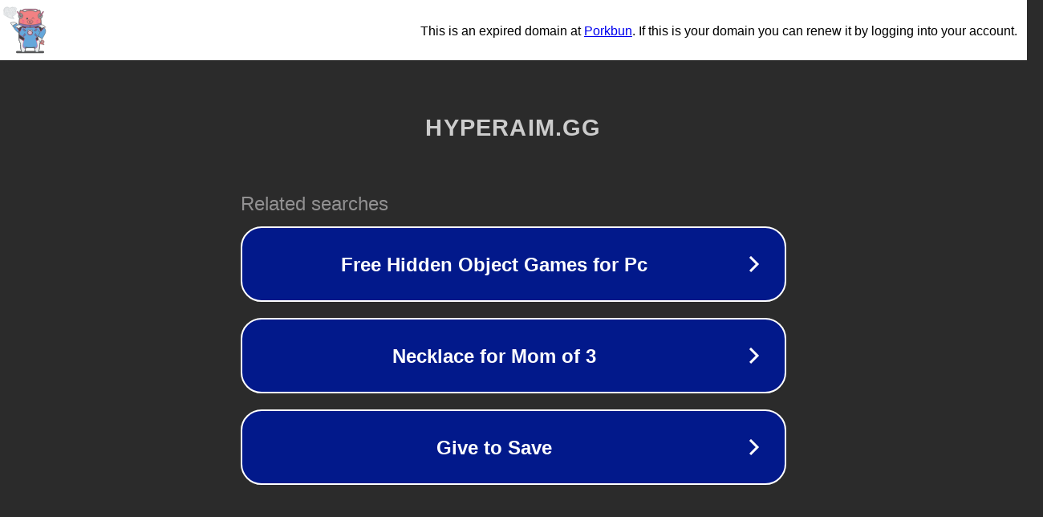

--- FILE ---
content_type: text/html; charset=utf-8
request_url: https://hyperaim.gg/forum/6-reviewstestimonials/
body_size: 1074
content:
<!doctype html>
<html data-adblockkey="MFwwDQYJKoZIhvcNAQEBBQADSwAwSAJBANDrp2lz7AOmADaN8tA50LsWcjLFyQFcb/P2Txc58oYOeILb3vBw7J6f4pamkAQVSQuqYsKx3YzdUHCvbVZvFUsCAwEAAQ==_BJNzsV486xMukBX612NLvBv5Tq4soXJ0DECNhfwAYXSCnVGiLZGUhqksjdo8MiQqZ/i1RhsEaS+KPSiSaeM7+w==" lang="en" style="background: #2B2B2B;">
<head>
    <meta charset="utf-8">
    <meta name="viewport" content="width=device-width, initial-scale=1">
    <link rel="icon" href="[data-uri]">
    <link rel="preconnect" href="https://www.google.com" crossorigin>
</head>
<body>
<div id="target" style="opacity: 0"></div>
<script>window.park = "[base64]";</script>
<script src="/bsFUEuopU.js"></script>
</body>
</html>


--- FILE ---
content_type: image/svg+xml
request_url: https://porkbun-media.s3-us-west-2.amazonaws.com/tld-buns/_gg.svg
body_size: 34675
content:
<?xml version="1.0" encoding="utf-8"?>
<!-- Generator: Adobe Illustrator 27.4.0, SVG Export Plug-In . SVG Version: 6.00 Build 0)  -->
<svg version="1.1" xmlns="http://www.w3.org/2000/svg" xmlns:xlink="http://www.w3.org/1999/xlink" x="0px" y="0px"
	 viewBox="0 0 576 576" style="enable-background:new 0 0 576 576;" xml:space="preserve">
<style type="text/css">
	.st0{fill:#EBEDEE;stroke:#D6D9DB;stroke-width:4;stroke-linecap:round;stroke-linejoin:round;stroke-miterlimit:10;}
	.st1{fill:#FCD09A;}
	.st2{fill:#D6D9DB;stroke:#D6D9DB;stroke-width:4;stroke-linecap:round;stroke-linejoin:round;stroke-miterlimit:10;}
	.st3{fill:none;}
	.st4{fill:none;stroke:#D6D9DB;stroke-width:4;stroke-linecap:round;stroke-linejoin:round;stroke-miterlimit:10;}
	.st5{fill:#D6D9DB;}
	.st6{fill:#EBEDEE;}
	.st7{opacity:0.89;}
	.st8{opacity:0.9;fill:#EBEDEE;stroke:#D6D9DB;stroke-width:4;stroke-linecap:round;stroke-linejoin:round;stroke-miterlimit:10;}
	.st9{fill:#FFFFFF;}
	.st10{opacity:0.4;fill:#D6D9DB;}
	.st11{fill:#EBEDEE;stroke:#D6D9DB;stroke-linecap:round;stroke-linejoin:round;stroke-miterlimit:10;}
	.st12{fill:#EBEDEE;stroke:#575859;stroke-width:4;stroke-linecap:round;stroke-linejoin:round;stroke-miterlimit:10;}
	.st13{fill:none;stroke:#D6D9DB;stroke-width:10;stroke-linecap:round;stroke-linejoin:round;stroke-miterlimit:10;}
	.st14{fill:#EBEDEE;stroke:#EBEDEE;stroke-width:4;stroke-linecap:round;stroke-linejoin:round;stroke-miterlimit:10;}
	.st15{opacity:0.3;fill:#EBEDEE;stroke:#D6D9DB;stroke-width:4;stroke-linecap:round;stroke-linejoin:round;stroke-miterlimit:10;}
	.st16{opacity:0.7;fill:#EBEDEE;stroke:#D6D9DB;stroke-width:4;stroke-linecap:round;stroke-linejoin:round;stroke-miterlimit:10;}
	.st17{filter:url(#Adobe_OpacityMaskFilter);}
	.st18{filter:url(#Adobe_OpacityMaskFilter_00000080203895961620000460000015133631650636431006_);}
	.st19{mask:url(#SVGID_1_);fill:url(#SVGID_00000154425487176732086220000006138998749386810291_);}
	.st20{opacity:0.5;fill:#EBEDEE;stroke:#D6D9DB;stroke-width:4;stroke-linecap:round;stroke-linejoin:round;stroke-miterlimit:10;}
	
		.st21{fill-rule:evenodd;clip-rule:evenodd;fill:#EBEDEE;stroke:#D6D9DB;stroke-width:4;stroke-linecap:round;stroke-linejoin:round;stroke-miterlimit:10;}
	
		.st22{fill-rule:evenodd;clip-rule:evenodd;fill:none;stroke:#D6D9DB;stroke-width:4;stroke-linecap:round;stroke-linejoin:round;stroke-miterlimit:10;}
	.st23{fill:#EBEDEE;stroke:#D6D9DB;stroke-width:3.9384;stroke-linecap:round;stroke-linejoin:round;stroke-miterlimit:10;}
	
		.st24{clip-path:url(#SVGID_00000171693281471718839130000014139488416991832759_);fill:#D6D9DB;stroke:#D6D9DB;stroke-width:2;stroke-linecap:round;stroke-linejoin:round;stroke-miterlimit:10;}
	.st25{fill:#D6D9DB;stroke:#D6D9DB;stroke-width:3.6473;stroke-linecap:round;stroke-linejoin:round;stroke-miterlimit:10;}
	.st26{fill:#EBEDEE;stroke:#D6D9DB;stroke-width:3.5658;stroke-linecap:round;stroke-linejoin:round;stroke-miterlimit:10;}
	.st27{fill:#EBEDEE;stroke:#D6D9DB;stroke-width:5.2688;stroke-linecap:round;stroke-linejoin:round;stroke-miterlimit:10;}
	.st28{fill:#EBEDEE;stroke:#D6D9DB;stroke-width:4.5897;stroke-linecap:round;stroke-linejoin:round;stroke-miterlimit:10;}
	.st29{fill:#D6D9DB;stroke:#D6D9DB;stroke-width:4.5897;stroke-linecap:round;stroke-linejoin:round;stroke-miterlimit:10;}
	.st30{fill:#575859;}
	.st31{fill:#65A7DB;stroke:#575859;stroke-width:4;stroke-linecap:round;stroke-linejoin:round;stroke-miterlimit:10;}
	.st32{fill:#E65B90;stroke:#575859;stroke-width:4;stroke-linecap:round;stroke-linejoin:round;stroke-miterlimit:10;}
	.st33{fill:#90674D;stroke:#575859;stroke-width:4;stroke-linecap:round;stroke-linejoin:round;stroke-miterlimit:10;}
	.st34{fill:#CD5242;stroke:#575859;stroke-width:4;stroke-linecap:round;stroke-linejoin:round;stroke-miterlimit:10;}
	.st35{fill:#F9A660;stroke:#575859;stroke-width:4;stroke-linecap:round;stroke-linejoin:round;stroke-miterlimit:10;}
	.st36{fill:#3C3E3F;stroke:#575859;stroke-width:4;stroke-linecap:round;stroke-linejoin:round;stroke-miterlimit:10;}
	.st37{fill:#F28183;stroke:#575859;stroke-width:4;stroke-linecap:round;stroke-linejoin:round;stroke-miterlimit:10;}
	.st38{fill:#3A3A3A;stroke:#4D4D4D;stroke-width:4;stroke-linecap:round;stroke-linejoin:round;stroke-miterlimit:10;}
	.st39{opacity:0.5;clip-path:url(#SVGID_00000109024535904237231180000007019625926642753162_);fill:#FBB03B;}
	.st40{opacity:0.5;clip-path:url(#SVGID_00000109024535904237231180000007019625926642753162_);fill:#86A685;}
	.st41{fill:none;stroke:#575859;stroke-width:4;stroke-linecap:round;stroke-linejoin:round;stroke-miterlimit:10;}
	.st42{fill:none;stroke:#CCCCCC;stroke-width:4;stroke-linecap:round;stroke-miterlimit:10;}
	
		.st43{clip-path:url(#SVGID_00000096018670111911041340000015846838937044174000_);fill:#F28183;stroke:#575859;stroke-width:2;stroke-linecap:round;stroke-linejoin:round;stroke-miterlimit:10;}
	.st44{clip-path:url(#SVGID_00000096018670111911041340000015846838937044174000_);}
	
		.st45{clip-path:url(#SVGID_00000096018670111911041340000015846838937044174000_);fill:#F28183;stroke:#575859;stroke-linecap:round;stroke-linejoin:round;stroke-miterlimit:10;}
	.st46{fill:none;stroke:#575859;stroke-width:3;stroke-linecap:round;stroke-linejoin:round;stroke-miterlimit:10;}
	.st47{fill:#F28183;stroke:#F28183;stroke-width:0.5;stroke-linecap:round;stroke-linejoin:round;stroke-miterlimit:10;}
	.st48{fill:#333333;stroke:#575859;stroke-width:4;stroke-linecap:round;stroke-linejoin:round;stroke-miterlimit:10;}
	.st49{fill:#D15D54;stroke:#575859;stroke-width:4;stroke-linecap:round;stroke-linejoin:round;stroke-miterlimit:10;}
	.st50{fill:#575859;stroke:#575859;stroke-width:4;stroke-linecap:round;stroke-linejoin:round;stroke-miterlimit:10;}
	.st51{fill:#F9A660;stroke:#575859;stroke-width:4;stroke-linecap:round;stroke-miterlimit:10;}
	.st52{fill:#4D4D4D;stroke:#575859;stroke-width:4;stroke-linecap:round;stroke-linejoin:round;stroke-miterlimit:10;}
	.st53{fill:#CC2728;stroke:#575859;stroke-width:4;stroke-miterlimit:10;}
	.st54{fill:#65A7DB;stroke:#575859;stroke-width:4;stroke-miterlimit:10;}
	.st55{fill:#27A8DF;stroke:#575859;stroke-width:4;stroke-linecap:round;stroke-linejoin:round;stroke-miterlimit:10;}
	.st56{fill:#69B1E1;stroke:#575859;stroke-width:4;stroke-linecap:round;stroke-linejoin:round;stroke-miterlimit:10;}
	.st57{fill:#666666;stroke:#575859;stroke-width:4;stroke-linecap:round;stroke-linejoin:round;stroke-miterlimit:10;}
	.st58{fill:#999999;stroke:#575859;stroke-width:4;stroke-linecap:round;stroke-linejoin:round;stroke-miterlimit:10;}
	.st59{fill:#FBB03B;stroke:#575859;stroke-width:4;stroke-miterlimit:10;}
	
		.st60{fill-rule:evenodd;clip-rule:evenodd;fill:#6B879C;stroke:#575859;stroke-width:4;stroke-linecap:round;stroke-linejoin:round;stroke-miterlimit:10;}
	
		.st61{fill-rule:evenodd;clip-rule:evenodd;fill:#575859;stroke:#575859;stroke-width:4;stroke-linecap:round;stroke-linejoin:round;stroke-miterlimit:10;}
	.st62{opacity:0.9;}
	.st63{opacity:0.5;fill:#EBEDEE;stroke:#575859;stroke-width:4;stroke-linecap:round;stroke-linejoin:round;stroke-miterlimit:10;}
	.st64{opacity:0.7;fill:none;stroke:#EBEDEE;stroke-width:9;stroke-linecap:round;stroke-linejoin:round;stroke-miterlimit:10;}
	.st65{fill:#564B43;stroke:#575859;stroke-width:4;stroke-linecap:round;stroke-linejoin:round;stroke-miterlimit:10;}
	.st66{opacity:0.3;fill:#564B43;stroke:#575859;stroke-width:4;stroke-linecap:round;stroke-linejoin:round;stroke-miterlimit:10;}
	.st67{opacity:0.5;fill:#90674D;stroke:#575859;stroke-width:4;stroke-linecap:round;stroke-linejoin:round;stroke-miterlimit:10;}
	
		.st68{clip-path:url(#SVGID_00000103969565966884476290000004546906074869182140_);fill:#EBEDEE;stroke:#575859;stroke-width:4;stroke-linecap:round;stroke-linejoin:round;stroke-miterlimit:10;}
	
		.st69{clip-path:url(#SVGID_00000103969565966884476290000004546906074869182140_);fill:#CD5242;stroke:#575859;stroke-width:4;stroke-linecap:round;stroke-linejoin:round;stroke-miterlimit:10;}
	.st70{clip-path:url(#SVGID_00000103969565966884476290000004546906074869182140_);}
	.st71{fill:#F28183;stroke:#575859;stroke-width:3;stroke-linecap:round;stroke-linejoin:round;stroke-miterlimit:10;}
	.st72{fill:#EBEDEE;stroke:#575859;stroke-width:3;stroke-linecap:round;stroke-linejoin:round;stroke-miterlimit:10;}
	.st73{fill:#808080;stroke:#575859;stroke-width:3;stroke-linecap:round;stroke-linejoin:round;stroke-miterlimit:10;}
	.st74{fill:#CCCAC2;stroke:#575859;stroke-width:3;stroke-linecap:round;stroke-linejoin:round;stroke-miterlimit:10;}
	.st75{fill:#B3B3B3;stroke:#575859;stroke-width:4;stroke-linecap:round;stroke-linejoin:round;stroke-miterlimit:10;}
	.st76{fill:#86A685;stroke:#575859;stroke-width:4;stroke-linecap:round;stroke-linejoin:round;stroke-miterlimit:10;}
	.st77{fill:#808080;stroke:#575859;stroke-width:4;stroke-linecap:round;stroke-linejoin:round;stroke-miterlimit:10;}
	.st78{fill:#FBB03B;stroke:#575859;stroke-width:4;stroke-linecap:round;stroke-linejoin:round;stroke-miterlimit:10;}
	.st79{fill:#333333;stroke:#575859;stroke-width:4;stroke-miterlimit:10;}
	.st80{fill:#CCCAC2;stroke:#575859;stroke-width:4;stroke-linecap:round;stroke-linejoin:round;stroke-miterlimit:10;}
	.st81{fill:#6B879C;stroke:#575859;stroke-width:4.7555;stroke-linecap:round;stroke-linejoin:round;stroke-miterlimit:10;}
	.st82{fill:#999999;}
	.st83{fill:#6B879C;stroke:#575859;stroke-width:4;stroke-miterlimit:10;}
	.st84{fill:#575859;stroke:#575859;stroke-width:0;stroke-miterlimit:10;}
	.st85{fill:#998675;stroke:#998675;stroke-width:4;stroke-linecap:round;stroke-linejoin:round;stroke-miterlimit:10;}
	.st86{fill:#C8E5F1;stroke:#575859;stroke-width:4;stroke-linecap:round;stroke-linejoin:round;stroke-miterlimit:10;}
	.st87{fill:#998675;stroke:#575859;stroke-width:4;stroke-linecap:round;stroke-linejoin:round;stroke-miterlimit:10;}
	
		.st88{clip-path:url(#SVGID_00000072280454860500759920000008578776530435869587_);fill:none;stroke:#575859;stroke-width:4;stroke-linecap:round;stroke-linejoin:round;stroke-miterlimit:10;}
	
		.st89{clip-path:url(#SVGID_00000170248436169751379600000001658952412490098822_);fill:none;stroke:#575859;stroke-width:4;stroke-linecap:round;stroke-linejoin:round;stroke-miterlimit:10;}
	.st90{opacity:0.2;fill:#65A7DB;stroke:#575859;stroke-width:4;stroke-linecap:round;stroke-linejoin:round;stroke-miterlimit:10;}
	.st91{fill:#EA7778;}
	.st92{fill:#575859;stroke:#575859;stroke-width:2;stroke-miterlimit:10;}
	.st93{fill:#575859;stroke:#575859;stroke-miterlimit:10;}
	.st94{fill:none;stroke:#FAF8F3;stroke-width:0;stroke-linecap:round;stroke-linejoin:round;}
	.st95{fill:#121936;}
	.st96{fill:none;stroke:#121936;stroke-width:0;stroke-linecap:round;stroke-linejoin:round;}
	.st97{fill:#F4F1EF;}
	.st98{fill:#677F66;stroke:#575859;stroke-width:4;stroke-linecap:round;stroke-linejoin:round;stroke-miterlimit:10;}
	.st99{fill:none;stroke:#A33F38;stroke-width:5;stroke-linecap:round;stroke-linejoin:round;stroke-miterlimit:10;}
	.st100{fill:#6B879C;stroke:#575859;stroke-width:4;stroke-linecap:round;stroke-linejoin:round;stroke-miterlimit:10;}
	.st101{fill:#FBB03B;stroke:#FBB03B;stroke-linecap:round;stroke-linejoin:round;stroke-miterlimit:10;}
	
		.st102{clip-path:url(#SVGID_00000152259142339660450490000009729095733340833187_);fill:none;stroke:#575859;stroke-width:4;stroke-linecap:round;stroke-linejoin:round;stroke-miterlimit:10;}
	.st103{fill:#C69C6D;stroke:#575859;stroke-width:4;stroke-linecap:round;stroke-linejoin:round;stroke-miterlimit:10;}
	.st104{clip-path:url(#SVGID_00000068672241337677843500000000399647700895758743_);}
	.st105{fill:none;stroke:#575859;stroke-width:4;stroke-miterlimit:10;}
	.st106{fill:#ED9196;stroke:#575859;stroke-width:4;stroke-linecap:round;stroke-linejoin:round;stroke-miterlimit:10;}
	.st107{fill:none;stroke:#575859;stroke-width:2;stroke-miterlimit:10;}
	.st108{fill:#575859;stroke:#575859;stroke-width:2;stroke-linecap:round;stroke-linejoin:round;stroke-miterlimit:10;}
	.st109{fill:#CD5242;}
	.st110{fill:#7E7F7B;}
	.st111{fill:#0D0D0B;}
	.st112{fill:#7F807C;}
	.st113{fill:#559C46;}
	.st114{fill:#C1272D;stroke:#575859;stroke-width:4;stroke-linecap:round;stroke-linejoin:round;stroke-miterlimit:10;}
	.st115{fill:#C7B299;stroke:#575859;stroke-width:4;stroke-linecap:round;stroke-linejoin:round;stroke-miterlimit:10;}
	.st116{fill:#A06D6B;stroke:#575859;stroke-width:4;stroke-linecap:round;stroke-linejoin:round;stroke-miterlimit:10;}
	.st117{fill:#CCCCCC;stroke:#575859;stroke-width:4;stroke-linecap:round;stroke-linejoin:round;stroke-miterlimit:10;}
	.st118{fill:#F9D53D;stroke:#575859;stroke-width:4;stroke-linecap:round;stroke-linejoin:round;stroke-miterlimit:10;}
	.st119{fill:#64A7DB;stroke:#575859;stroke-width:4;stroke-linecap:round;stroke-linejoin:round;stroke-miterlimit:10;}
	
		.st120{clip-path:url(#SVGID_00000176045189353722941660000006777229092962784644_);fill:none;stroke:#E9EBEC;stroke-width:4;stroke-linecap:round;stroke-linejoin:round;stroke-miterlimit:10;}
	.st121{fill:#047F26;}
	.st122{fill:#DDAE0B;}
	.st123{fill:#C1272D;stroke:#C1272D;stroke-miterlimit:10;}
	.st124{fill:#FBB03B;}
	.st125{fill:#CD5242;stroke:#575859;stroke-width:3;stroke-linecap:round;stroke-linejoin:round;stroke-miterlimit:10;}
	.st126{fill:#FFFFFF;stroke:#575859;stroke-width:4;stroke-linecap:round;stroke-linejoin:round;stroke-miterlimit:10;}
	
		.st127{clip-path:url(#SVGID_00000118383805572251947750000012882705692627597712_);fill:#EBEDEE;stroke:#575859;stroke-width:4;stroke-linecap:round;stroke-linejoin:round;stroke-miterlimit:10;}
	
		.st128{clip-path:url(#SVGID_00000118383805572251947750000012882705692627597712_);fill:#575859;stroke:#575859;stroke-width:4;stroke-linecap:round;stroke-linejoin:round;stroke-miterlimit:10;}
	.st129{fill:#EBEDEE;stroke:#575859;stroke-width:4.7555;stroke-linecap:round;stroke-linejoin:round;stroke-miterlimit:10;}
	.st130{fill:#F8C008;}
	.st131{fill:#E39315;}
	.st132{fill:#6B879C;stroke:#6B879C;stroke-linecap:round;stroke-linejoin:round;stroke-miterlimit:10;}
	.st133{fill:#128DF1;}
	.st134{fill:#575859;stroke:#575859;stroke-width:4.7555;stroke-linecap:round;stroke-linejoin:round;stroke-miterlimit:10;}
	.st135{fill:#4B5DA6;}
	.st136{fill:#485AA2;}
	.st137{fill:#FF7000;stroke:#575859;stroke-width:4;stroke-miterlimit:10;}
	.st138{fill:#6B879C;}
	.st139{fill:#3FA9F5;}
	.st140{fill:#3FA9F5;stroke:#575859;stroke-width:4;stroke-linecap:round;stroke-linejoin:round;stroke-miterlimit:10;}
	.st141{fill:#3FA9F5;stroke:#575859;stroke-width:4;stroke-miterlimit:10;}
	.st142{fill:#575859;stroke:#575859;stroke-width:4;stroke-miterlimit:10;}
	.st143{fill:#EBC16F;}
	.st144{fill:#EAECEC;}
	.st145{fill:#A06D6B;}
	
		.st146{clip-path:url(#SVGID_00000058550938996153305610000005409710852175464079_);fill:#EBEDEE;stroke:#575859;stroke-width:4;stroke-linecap:round;stroke-linejoin:round;stroke-miterlimit:10;}
	
		.st147{clip-path:url(#SVGID_00000000217076230387339380000001301679682668561058_);fill:#EBEDEE;stroke:#575859;stroke-width:4;stroke-linecap:round;stroke-linejoin:round;stroke-miterlimit:10;}
	.st148{fill:#F28183;}
	.st149{fill:#F9B233;}
	.st150{fill:#575859;stroke:#808080;stroke-width:4;stroke-linecap:round;stroke-linejoin:round;stroke-miterlimit:10;}
	.st151{fill:#CC8352;stroke:#575859;stroke-width:4;stroke-linecap:round;stroke-linejoin:round;stroke-miterlimit:10;}
	.st152{fill:url(#);stroke:#575859;stroke-width:4;stroke-linecap:round;stroke-linejoin:round;stroke-miterlimit:10;}
	.st153{fill:#F8ECD1;stroke:#595A5B;stroke-width:4;stroke-linecap:round;stroke-miterlimit:10;}
	.st154{fill:#F8ECD1;stroke:#595A5B;stroke-width:4;stroke-linecap:round;stroke-linejoin:round;stroke-miterlimit:10;}
	.st155{fill:none;stroke:#27A8DF;stroke-width:4;stroke-linecap:round;stroke-linejoin:round;stroke-miterlimit:10;}
	.st156{fill:#D6D9DB;stroke:#575859;stroke-width:4;stroke-miterlimit:10;}
	.st157{fill:none;stroke:#EBEDEE;stroke-width:5;stroke-linecap:round;stroke-linejoin:round;stroke-miterlimit:10;}
	.st158{fill:#8973B4;stroke:#575859;stroke-width:4;stroke-linecap:round;stroke-linejoin:round;stroke-miterlimit:10;}
	
		.st159{clip-path:url(#SVGID_00000018958700766303384090000015801969632771035275_);fill:none;stroke:#FBB03B;stroke-width:4;stroke-miterlimit:10;}
	.st160{fill:#333333;}
	
		.st161{clip-path:url(#SVGID_00000062156500239717962980000010017453551651321516_);fill:none;stroke:#FBB03B;stroke-width:4;stroke-miterlimit:10;}
	.st162{fill:#87654B;stroke:#575859;stroke-width:4;stroke-linecap:round;stroke-linejoin:round;stroke-miterlimit:10;}
	.st163{fill:none;stroke:#575859;stroke-width:4.7555;stroke-linecap:round;stroke-linejoin:round;stroke-miterlimit:10;}
	.st164{fill:#243F9C;stroke:#575859;stroke-width:4.7555;stroke-linecap:round;stroke-linejoin:round;stroke-miterlimit:10;}
	.st165{fill:#FCEC00;}
	.st166{fill:#043768;}
	.st167{fill:#053869;}
	.st168{fill:#D19E28;}
	.st169{fill:#DC1B36;}
	.st170{fill:#F9A660;stroke:#F9A660;stroke-width:5;stroke-linecap:round;stroke-linejoin:round;stroke-miterlimit:10;}
	.st171{fill:#EBEDEE;stroke:#575859;stroke-width:4;stroke-miterlimit:10;}
	.st172{fill:#013139;}
	.st173{fill:#FE6435;}
	.st174{fill:#01BEDE;}
	.st175{fill:#01BEDE;stroke:#575859;stroke-width:4;stroke-linecap:round;stroke-linejoin:round;stroke-miterlimit:10;}
	.st176{fill:none;stroke:#EBEDEE;stroke-width:4.7555;stroke-linecap:round;stroke-linejoin:round;stroke-miterlimit:10;}
	.st177{fill:#F9B2CF;stroke:#575859;stroke-width:4;stroke-linecap:round;stroke-linejoin:round;stroke-miterlimit:10;}
	.st178{fill:#EE524E;}
	.st179{fill:#754D29;}
	.st180{fill:#FFFFBC;}
	.st181{fill:#F8ECD1;}
	.st182{opacity:0.75;fill:#CD5242;}
	.st183{clip-path:url(#SVGID_00000047755223006149325650000008177809039007869592_);}
	.st184{fill:#69B1E1;stroke:#69B1E1;stroke-width:4;stroke-linecap:round;stroke-linejoin:round;stroke-miterlimit:10;}
	
		.st185{fill-rule:evenodd;clip-rule:evenodd;fill:#EBEDEE;stroke:#575859;stroke-width:4;stroke-linecap:round;stroke-linejoin:round;stroke-miterlimit:10;}
	
		.st186{fill-rule:evenodd;clip-rule:evenodd;fill:none;stroke:#575859;stroke-width:4;stroke-linecap:round;stroke-linejoin:round;stroke-miterlimit:10;}
	
		.st187{fill-rule:evenodd;clip-rule:evenodd;fill:#65A7DB;stroke:#575859;stroke-width:4;stroke-linecap:round;stroke-linejoin:round;stroke-miterlimit:10;}
	
		.st188{fill-rule:evenodd;clip-rule:evenodd;fill:#9ECAE8;stroke:#575859;stroke-width:4;stroke-linecap:round;stroke-linejoin:round;stroke-miterlimit:10;}
	.st189{fill:#CC6633;stroke:#575859;stroke-width:4;stroke-linecap:round;stroke-linejoin:round;stroke-miterlimit:10;}
	.st190{fill:#E1B19A;}
	
		.st191{clip-path:url(#SVGID_00000098902094837843925150000018234055080077059986_);fill:#CD5242;stroke:#575859;stroke-width:4;stroke-linecap:round;stroke-linejoin:round;stroke-miterlimit:10;}
	
		.st192{clip-path:url(#SVGID_00000016761207393005653970000005133550867445727634_);fill:#CD5242;stroke:#575859;stroke-width:4;stroke-linecap:round;stroke-linejoin:round;stroke-miterlimit:10;}
	.st193{clip-path:url(#SVGID_00000148650227788354303050000009767835410182973066_);fill:url(#);}
	.st194{fill:none;stroke:#4D4D4D;stroke-width:4;stroke-linecap:round;stroke-linejoin:round;stroke-miterlimit:10;}
	.st195{clip-path:url(#SVGID_00000173849535809809754680000013983248993100469145_);fill:url(#);}
	
		.st196{clip-path:url(#SVGID_00000047739699202047761190000002647995152162442637_);fill:none;stroke:#4D4D4D;stroke-width:4;stroke-linecap:round;stroke-linejoin:round;stroke-miterlimit:10;}
	.st197{clip-path:url(#SVGID_00000067212736154507310440000011006065064335833019_);fill:url(#);}
	
		.st198{clip-path:url(#SVGID_00000067212736154507310440000011006065064335833019_);fill:none;stroke:#4D4D4D;stroke-width:4;stroke-linecap:round;stroke-linejoin:round;stroke-miterlimit:10;}
	
		.st199{clip-path:url(#SVGID_00000010295224708652142620000005321376143750797480_);fill:none;stroke:#4D4D4D;stroke-width:4;stroke-linecap:round;stroke-linejoin:round;stroke-miterlimit:10;}
	.st200{fill:#3A3A3A;}
	.st201{fill:#F9A660;}
	.st202{fill:#90674D;stroke:#575859;stroke-width:4.3077;stroke-linecap:round;stroke-linejoin:round;stroke-miterlimit:10;}
	.st203{fill:none;stroke:#575859;stroke-width:4;stroke-linecap:round;stroke-miterlimit:10;}
	.st204{fill:#E65B90;}
	.st205{fill:none;stroke:#E65B90;stroke-width:4;stroke-linejoin:round;stroke-miterlimit:10;}
	.st206{fill:none;stroke:#E65B90;stroke-width:4;stroke-linecap:round;stroke-linejoin:round;stroke-miterlimit:10;}
	.st207{fill:#3C3E3F;stroke:#E65B90;stroke-width:4;stroke-linecap:round;stroke-linejoin:round;stroke-miterlimit:10;}
	.st208{fill:none;stroke:#E65B90;stroke-width:2;stroke-linecap:round;stroke-linejoin:round;stroke-miterlimit:10;}
	.st209{fill:#E65B90;stroke:#E65B90;stroke-width:2;stroke-linecap:round;stroke-linejoin:round;stroke-miterlimit:10;}
	.st210{clip-path:url(#SVGID_00000169541061322889584110000004260019618957353912_);}
	.st211{fill:#CD5242;stroke:#575859;stroke-width:3.6;stroke-linecap:round;stroke-linejoin:round;stroke-miterlimit:10;}
	.st212{fill:#243F9C;}
	.st213{fill-rule:evenodd;clip-rule:evenodd;fill:#CD5242;}
	.st214{fill-rule:evenodd;clip-rule:evenodd;fill:#D6D9DB;}
	.st215{fill-rule:evenodd;clip-rule:evenodd;fill:#F9A660;}
	.st216{fill-rule:evenodd;clip-rule:evenodd;fill:#EBEDEE;}
	.st217{fill-rule:evenodd;clip-rule:evenodd;fill:#90674D;}
	.st218{fill:#90674D;}
	.st219{fill:none;stroke:#575859;stroke-width:4.6427;stroke-linecap:round;stroke-linejoin:round;stroke-miterlimit:10;}
	.st220{fill:#F9A660;stroke:#575859;stroke-width:3.4077;stroke-linecap:round;stroke-linejoin:round;stroke-miterlimit:10;}
	.st221{display:none;}
	.st222{display:inline;}
	.st223{font-family:'Mother'sTouches';}
	.st224{font-size:20.3155px;}
</style>
<g id="BGs">
	<g>
		<path class="st25" d="M118.7,160.7L118.7,160.7l-6.9-9.3c5.7-4.6,15.7-13.7,23.1-25.5c0.6-0.9,1.2-1.9,1.8-2.9
			c11.2-19.3,11-38-0.4-53.9c-7.9-11-19-15.4-32.1-12.8c-9.9,2-18.8,7.6-24.2,11.6c-5.6-7.7-16.3-15.9-31.4-12.9
			c-4.3,0.9-8.8,2.6-13.4,5.2c-6.3,3.6-10.8,10-13,18.3c-0.3,1.1-0.5,2.2-0.7,3.4c-2.8,16,2.7,35.1,14.6,51c0.6,0.8,1.3,1.7,1.9,2.5
			c12.3,15.2,35.9,34.1,78.8,38l12.2,1.1L118.7,160.7z"/>
		<path class="st26" d="M41.5,129.4c0.6,0.8,1.2,1.5,1.8,2.3c13.9,17.3,37.7,31.9,73.4,35.1l-3.7-4.9c0,0,0,0,0,0l-1.2-1.6l-8-10.7
			c0,0,15.4-10.8,25.5-26.7c0.6-0.9,1.1-1.8,1.6-2.7c7.7-13.4,11.8-30.3-0.1-47C111.7,46.6,78.8,77,78.8,77S66.9,50.3,39,66.2
			c-5,2.9-8.5,8-10.2,14.6c-0.2,0.9-0.5,1.9-0.6,2.9C25.9,96.7,29.9,113.9,41.5,129.4z"/>
		<path class="st27" d="M76.6,95.7c-2.7,0.2-12-4.8-12.1-6.5c-0.1-1,5.2-10.1,6.2-12.4c1-2,1.8-3.5,1.7-4.3c0-0.6-0.5-0.7-1-0.6
			c-3.8,0.2-15.5,9.5-24.6,26.9c-6.2,11.9-8.6,21.2-8.2,26.8c0.4,7,6.2,8,9.9,7.8c6.8-0.4,13.5-6.4,17.5-13.3
			c-3.2,0.4-6,0.8-8.1,0.9c-6.1,0.4-5.8,0.3-7.4-1.1c-0.7-0.6-2-3.5-2.2-6c-0.1-0.9,0-1.7,0.3-2.4c2.1-3.9,1.9-3.2,15.5-4.1
			c6.8-0.4,14.6-0.5,15.8,0.9c0.3,0.4,0.5,1.5,0.6,2.8c0.1,1.1,0,2.3-0.1,3.3c0.9,1.1,1.9,2.7,2,4.5c0.3,4.8-13.8,25.9-29.1,26.9
			c-10.9,0.7-26.5-6.5-29.4-13.6c-0.4-1-0.7-2.5-0.8-4.2c-0.4-7.1,1.5-19.9,8.4-32.9c13-24.3,28.6-32.6,37-33.1
			c7.4-0.5,16.4,5.7,17.3,10.9C86.2,77.6,80,95.5,76.6,95.7z"/>
		<path class="st27" d="M142.2,91.7c-2.7,0.2-12-4.8-12.1-6.5c-0.1-1,5.2-10.1,6.2-12.4c1-2,1.8-3.5,1.7-4.3c0-0.6-0.5-0.7-1-0.6
			c-3.8,0.2-15.5,9.5-24.6,26.9c-6.2,11.9-8.6,21.2-8.2,26.8c0.4,7,6.2,8,9.9,7.8c6.8-0.4,13.5-6.4,17.5-13.3
			c-3.2,0.4-6,0.8-8.1,0.9c-6.1,0.4-5.8,0.3-7.4-1.1c-0.7-0.6-2-3.5-2.2-6c-0.1-0.9,0-1.7,0.3-2.4c2.1-3.9,1.9-3.2,15.5-4.1
			c6.8-0.4,14.6-0.5,15.8,0.9c0.3,0.4,0.5,1.5,0.6,2.8c0.1,1.1,0,2.3-0.1,3.3c0.9,1.1,1.9,2.7,2,4.5c0.3,4.8-13.8,25.9-29.1,26.9
			c-10.9,0.7-26.5-6.5-29.4-13.6c-0.4-1-0.7-2.5-0.8-4.2c-0.4-7.1,1.5-19.9,8.4-32.9c13-24.3,28.6-32.6,37-33.1
			c7.4-0.5,16.4,5.7,17.3,10.9C151.9,73.5,145.6,91.5,142.2,91.7z"/>
	</g>
</g>
<g id="Shadow">
	<path class="st30" d="M418.7,521.4H157.3c-6.2,0-11.2-5-11.2-11.2v0c0-6.2,5-11.2,11.2-11.2h261.4c6.2,0,11.2,5,11.2,11.2v0
		C429.9,516.4,424.9,521.4,418.7,521.4z"/>
</g>
<g id="Layer_1">
	<g>
		<path class="st12" d="M93.4,214.8c-2.3,1.4-2.5,4.7-0.5,6.4l1.2,1c1.7,1.4,3.2,3,4.4,4.8l12.8,18.8l42.5-25
			C137.5,205.9,113,202.9,93.4,214.8z"/>
		<path class="st31" d="M199.6,244.7l-10.2,6.9c-4.9,3.3-11.6,2.1-14.9-2.8l-12.6-18.6c-2.4-3.5-5.1-6.7-8.1-9.5l-42.5,25l21.4,31.5
			l6,8.9l5.7,6.5c16,23.5,48,29.6,71.5,13.6l25.8-17.5L199.6,244.7z"/>
	</g>
	<g>
		<path class="st32" d="M204.3,108.2c4-14.2,17.1-24.6,32.5-24.6h105.8c15.5,0,28.5,10.4,32.5,24.6h8.5c-4.2-18.8-21-32.8-41-32.8
			H236.9c-20,0-36.8,14.1-41,32.8H204.3z"/>
		<path class="st32" d="M196.8,107.3h7.9c1.6,0,2.8,1.3,2.8,2.8v4.5c0,1.6-1.3,2.8-2.8,2.8h-7.9c-1.6,0-2.8-1.3-2.8-2.8v-4.5
			C193.9,108.6,195.2,107.3,196.8,107.3z"/>
		<path class="st32" d="M374.9,107.3h7.9c1.6,0,2.8,1.3,2.8,2.8v4.5c0,1.6-1.3,2.8-2.8,2.8h-7.9c-1.6,0-2.8-1.3-2.8-2.8v-4.5
			C372,108.6,373.3,107.3,374.9,107.3z"/>
	</g>
	<path class="st37" d="M380.6,415.9c0.4,0.7,1,1.9,1.7,2.8c5.9,8.3,15.7,12.2,25.1,10.9c5.4,4.5,12.4,6.5,19.3,5.8
		c1.9-0.2,3.4-1.9,3.2-3.8c-0.2-1.8-1.7-3.2-3.6-3.2c-3.2,0-6.3-0.7-9.2-2.2c0.6-0.4,1.2-0.7,1.8-1.1c5.2-3.7,8.6-8.9,10.2-14.6
		c1.5-4.6,0.9-9.8-2-14c-5-7.1-14.8-8.8-21.9-3.8c-3.1,2.2-5.2,5.3-6.1,8.8c-1.3,4-1.6,8.4-0.8,12.6c-2.6-1.2-5-3.1-6.9-5.6l0,0
		 M408,415.6c-1.4-4-1.3-8.3,0.1-12.3l0,0c0.4-1.2,1.2-2.3,2.4-3.1c2.9-2.1,7-1.4,9.1,1.6c1.9,2.8,1.4,6.5-1.1,8.7
		c-0.7,0.7-1.5,1.4-2.3,2C413.6,414.2,410.9,415.2,408,415.6z"/>
	<path class="st37" d="M398.6,381.9c-1.6,14.5-6.5,28-14,39.8c-0.7,27.2-4.1,76.3-15.4,87.6c-7.6,1.4-15.5,1.4-23.1,0
		c-6.7-6.7-10.6-27-12.8-48c-9,2.8-18.6,4.4-28.5,4.4h-33.5c-9.9,0-19.5-1.5-28.5-4.4c-2.2,21-6.1,41.2-12.8,48
		c-7.6,1.4-15.5,1.4-23.1,0c-11.3-11.3-14.6-60.4-15.4-87.6c-7.4-11.8-12.4-25.3-14-39.8c-0.5-0.5-0.6-179-0.6-179
		c0-21.4,5.9-41.6,16.2-58.9c-10.6-16.1-12.3-39.7-3.8-57.2c16.1,3.4,31.4,8.9,45.7,16.1c31.2-18.5,75.6-18.1,106.6-0.2
		c14.2-7.2,29.4-12.6,45.3-16c8.3,17.3,6.9,40.5-3.3,56.5c10,16.7,15.7,36.2,15.7,57C399.2,200.3,399.1,382.4,398.6,381.9z"/>
	<g>
		<g>
			<path class="st30" d="M258.6,162.6c-5.6,0-10.2,4.6-10.2,10.2c0,0.9,0.7,1.7,1.7,1.7c0.7,4.1,4.3,7.1,8.5,7.1
				c4.3,0,7.8-3.1,8.5-7.1c0.9,0,1.7-0.8,1.7-1.7C268.8,167.2,264.3,162.6,258.6,162.6z"/>
			<path class="st203" d="M327.5,172.8c0-5.6-4.6-10.2-10.2-10.2c-5.6,0-10.2,4.6-10.2,10.2"/>
		</g>
	</g>
	<path class="st37" d="M298.6,221.4h-21.2c-9.5,0-17.2-7.7-17.2-17.2v0c0-9.5,7.7-17.2,17.2-17.2h21.2c9.5,0,17.2,7.7,17.2,17.2v0
		C315.8,213.7,308.1,221.4,298.6,221.4z"/>
	<g>
		<path class="st30" d="M278.9,214L278.9,214c-2.1,0-3.9-1.7-3.9-3.9v-11.2c0-2.1,1.7-3.9,3.9-3.9h0c2.1,0,3.9,1.7,3.9,3.9v11.2
			C282.7,212.2,281,214,278.9,214z"/>
		<path class="st30" d="M297.1,214L297.1,214c-2.1,0-3.9-1.7-3.9-3.9v-11.2c0-2.1,1.7-3.9,3.9-3.9l0,0c2.1,0,3.9,1.7,3.9,3.9v11.2
			C301,212.2,299.3,214,297.1,214z"/>
	</g>
	<path class="st37" d="M177,335.2c0-1.6,0-3.2,0-4.8C177,332,177,333.6,177,335.2z"/>
	<path class="st37" d="M177,338.1c0-0.7,0-1.4,0-2.1C177,336.6,177,337.3,177,338.1z"/>
	<path class="st12" d="M177,335.9c0-0.2,0-0.5,0-0.7C177,335.4,177,335.7,177,335.9z"/>
	<path class="st31" d="M399.1,239.7c-34.6,12.9-72,19.9-111.1,19.9c-39.1,0-76.5-7.1-111.1-19.9c0,0,0,0,0,0
		c0.1,42.6,0,94.6,0.5,139.1c0,1,0,2,0.1,3c0,0,0,0.1,0,0.1c0.3,2.5,0.7,5,1.1,7.4c0,0,0,0,0,0c2.3,11.7,6.7,22.6,12.8,32.4
		c0.7,27.2,4.1,76.3,15.4,87.6c7.6,1.4,15.5,1.4,23.1,0c6.7-6.7,10.6-27,12.8-48c9,2.8,18.6,4.4,28.5,4.4h33.5
		c9.9,0,19.5-1.5,28.5-4.4c2.2,21,6.1,41.2,12.8,48c7.6,1.4,15.5,1.4,23.1,0c11.3-11.3,14.6-60.4,15.4-87.6
		c6.2-9.7,10.6-20.7,12.8-32.4c0,0,0,0,0,0c0.5-2.5,0.9-4.9,1.1-7.4c0.1-0.9,0.1-1.9,0.1-2.9c0,0,0,0,0,0c0.1-4,0.1-7.1,0.1-11.6
		C399,339.5,399.1,279.1,399.1,239.7C399.1,239.6,399.1,239.7,399.1,239.7z"/>
	<path class="st31" d="M399.1,239.7c-34.6,12.9-72,19.9-111.1,19.9c-39.1,0-76.5-7.1-111.1-19.9c0,0,0,0,0,0
		c0.1,42.6,0,94.6,0.5,139.1c0,1,0,2,0.1,3c0,0,0,0.1,0,0.1c0.3,2.5,0.7,5,1.1,7.4c0,0,0,0,0,0c2.3,11.7,6.7,22.6,12.8,32.4
		c0.7,27.2,4.1,76.3,15.4,87.6c7.6,1.4,15.5,1.4,23.1,0c6.7-6.7,10.6-27,12.8-48c9,2.8,18.6,4.4,28.5,4.4h33.5
		c9.9,0,19.5-1.5,28.5-4.4c2.2,21,6.1,41.2,12.8,48c7.6,1.4,15.5,1.4,23.1,0c11.3-11.3,14.6-60.4,15.4-87.6
		c6.2-9.7,10.6-20.7,12.8-32.4c0,0,0,0,0,0c0.5-2.5,0.9-4.9,1.1-7.4c0.1-0.9,0.1-1.9,0.1-2.9c0,0,0,0,0,0c0.1-4,0.1-7.1,0.1-11.6
		C399,339.5,399.1,279.1,399.1,239.7C399.1,239.6,399.1,239.7,399.1,239.7z"/>
	<polygon class="st204" points="208,179.4 214,196.4 234,198.9 	"/>
	<polygon class="st204" points="202.8,202.7 214.4,216.4 234,211.8 	"/>
	<polygon class="st204" points="371.4,179.4 365.4,196.4 345.5,198.9 	"/>
	<polygon class="st204" points="376.6,202.7 365,216.4 345.5,211.8 	"/>
	<g>
		<circle class="st32" cx="288" cy="314" r="25.6"/>
		<path class="st12" d="M301.1,301.8c1.8-1.8,3.7-4.4,5.3-7.5c3.2-6.4,3.8-12.2,1.2-13.1s-7.2,3.5-10.5,9.9
			c-1.4,2.7-2.3,5.4-2.6,7.6c-2-0.6-4.2-0.9-6.5-0.9c-2.3,0-4.5,0.3-6.5,0.9c-0.4-2.2-1.3-4.9-2.6-7.6c-3.2-6.4-7.9-10.8-10.5-9.9
			s-2,6.8,1.2,13.1c1.6,3.1,3.5,5.7,5.3,7.5c-4.2,3.1-6.9,7.6-6.9,12.6c0,9.2,9,16.7,20,16.7c11,0,20-7.5,20-16.7
			C308,309.3,305.3,304.8,301.1,301.8z"/>
	</g>
	<path class="st158" d="M243.4,291.4l-9.6,9.6l-14.4-14.4c-2.7-2.7-2.7-7,0-9.6h0c2.7-2.7,7-2.7,9.6,0L243.4,291.4z"/>
	<path class="st158" d="M233.8,325.4l9.6,9.6L229,349.5c-2.7,2.7-7,2.7-9.6,0l0,0c-2.7-2.7-2.7-7,0-9.6L233.8,325.4z"/>
	<path class="st158" d="M332.6,291.4l9.6,9.6l14.4-14.4c2.7-2.7,2.7-7,0-9.6l0,0c-2.7-2.7-7-2.7-9.6,0L332.6,291.4z"/>
	<path class="st158" d="M342.2,325.4l-9.6,9.6l14.4,14.4c2.7,2.7,7,2.7,9.6,0v0c2.7-2.7,2.7-7,0-9.6L342.2,325.4z"/>
	<path class="st41" d="M288,259.6c-39.1,0-76.5-7.1-111.1-20c0.1,42.6,0,94.6,0.5,139.1c0,1,0,2,0.1,3c0,0,0,0.1,0,0.1
		c0.3,2.5,0.7,5,1.1,7.4c0,0,0,0,0,0c2.3,11.7,6.7,22.6,12.8,32.4c0.7,27.2,4.1,76.3,15.4,87.6c7.6,1.4,15.5,1.4,23.1,0
		c6.7-6.7,10.6-27,12.8-48c9,2.8,18.6,4.4,28.5,4.4h33.5c9.9,0,19.5-1.5,28.5-4.4c2.2,21,6.1,41.2,12.8,48c7.6,1.4,15.5,1.4,23.1,0
		c11.3-11.3,14.6-60.4,15.4-87.6c6.2-9.7,10.6-20.7,12.8-32.4c0,0,0,0,0,0c0.5-2.5,0.9-4.9,1.1-7.4c0.1-0.9,0.1-1.9,0.1-2.9
		c0,0,0,0,0,0c0.1-4,0.1-7.1,0.1-11.6c0.2-27.8,0.3-88.3,0.3-127.7C364.5,252.5,327.1,259.6,288,259.6z"/>
	<g>
		<g>
			<path class="st6" d="M241.6,477.4c0,0-27-9-27.3-27s9-54,9-54l-46.4-30.9c0,3.8,0.1,7.6,0.1,11.4c0,0.6,0,1.2,0,1.8
				c0,1,0,2,0.1,3c0,0,0,0.1,0,0.1c0.3,2.5,0.7,5,1.1,7.4c0,0,0,0,0,0c2.3,11.7,6.7,22.6,12.8,32.4c0.7,27.2,4.1,76.3,15.4,87.6
				c7.6,1.4,15.5,1.4,23.1,0"/>
			<path class="st36" d="M178.6,369.4v-36l45,30c5.3,3.5,7.5,10.1,5.4,16.1l-5.8,16.8L178.6,369.4z"/>
			<path class="st205" d="M241.6,477.4c0,0-27-9-27.3-27c-0.2-12.7,9-54,9-54l-44.7-27"/>
			<path class="st206" d="M178.6,333.4l45.6,30.4c5,3.3,7,9.5,5.1,15.2l-6,17.5"/>
		</g>
		<line class="st205" x1="214.6" y1="441.4" x2="241.6" y2="468.4"/>
	</g>
	<g>
		<g>
			<path class="st6" d="M346.4,509.2c7.6,1.4,15.5,1.4,23.1,0c11.3-11.3,14.6-60.4,15.4-87.6c6.2-9.7,10.6-20.7,12.8-32.4
				c0,0,0,0,0,0c0.5-2.5,0.9-4.9,1.1-7.4c0,0,0-0.1,0-0.1c0.1-1,0.1-2,0.1-3c0-0.6,0-1.2,0-1.8c0-3.8,0.1-7.6,0.1-11.4l-46.4,30.9
				c0,0,9.3,36,9,54s-27.3,27-27.3,27"/>
			<path class="st36" d="M397.4,369.4v-36l-45,30c-5.3,3.5-7.5,10.1-5.4,16.1l5.8,16.8L397.4,369.4z"/>
			<path class="st205" d="M397.4,369.4l-44.7,27c0,0,9.2,41.3,9,54c-0.3,18-27.3,27-27.3,27"/>
			<path class="st206" d="M397.4,333.4l-45.6,30.4c-5,3.3-7,9.5-5.1,15.2l6,17.5"/>
		</g>
		<line class="st205" x1="361.4" y1="441.4" x2="334.4" y2="468.4"/>
	</g>
	<path class="st41" d="M398.6,381.9c-1.6,14.5-6.5,28-14,39.8c-0.7,27.2-4.1,76.3-15.4,87.6c-7.6,1.4-15.5,1.4-23.1,0
		c-6.7-6.7-10.6-27-12.8-48c-9,2.8-18.6,4.4-28.5,4.4h-33.5c-9.9,0-19.5-1.5-28.5-4.4c-2.2,21-6.1,41.2-12.8,48
		c-7.6,1.4-15.5,1.4-23.1,0c-11.3-11.3-14.6-60.4-15.4-87.6c-7.4-11.8-12.4-25.3-14-39.8c-0.5-0.5-0.6-179-0.6-179
		c0-21.4,5.9-41.6,16.2-58.9c-10.6-16.1-12.3-39.7-3.8-57.2c16.1,3.4,31.4,8.9,45.7,16.1c31.2-18.5,75.6-18.1,106.6-0.2
		c14.2-7.2,29.4-12.6,45.3-16c8.3,17.3,6.9,40.5-3.3,56.5c10,16.7,15.7,36.2,15.7,57C399.2,200.3,399.1,382.4,398.6,381.9z"/>
	<g>
		<path class="st12" d="M390.7,404.8c2.3,1.5,5.3,0.3,5.9-2.4l0.4-1.5c0.5-2.1,1.4-4.2,2.5-6l11.4-19.7l-41.1-27.4
			C363.4,368.9,371.4,392.3,390.7,404.8z"/>
		<path class="st31" d="M371.3,296.1l10.7,6.2c5.1,3,6.9,9.5,3.9,14.7l-11.2,19.4c-2.2,3.7-3.8,7.5-5,11.4l41.1,27.4l19-33l5.4-9.3
			l3.4-7.9c14.2-24.6,5.7-56.1-18.9-70.3l-27-15.6"/>
	</g>
	<g>
		<path class="st207" d="M331.6,261.4l9,9l36-9l15.8,39.4c1,2.5,4.4,3.1,6.1,1l41.1-49.4l-45-18l-63,18V261.4z"/>
		<line class="st206" x1="403.6" y1="279.4" x2="412.6" y2="243.4"/>
	</g>
	<g>
		<path class="st207" d="M250.6,261.4l-9,9l-36-9l-15.8,39.4c-1,2.5-4.4,3.1-6.1,1l-41.1-49.4l45-18l63,18V261.4z"/>
		<line class="st206" x1="178.6" y1="279.4" x2="169.6" y2="243.4"/>
	</g>
	<path class="st158" d="M399.1,239.7c0-8.2,0-16.1,0-23.2c-34.6,12.9-72.1,20-111.2,20c-39.1,0-76.5-7.1-111.1-20
		c0,7.5,0,15.3,0,23.2c34.6,12.9,72,19.9,111.1,19.9C327.1,259.6,364.5,252.5,399.1,239.7z"/>
	<path class="st12" d="M214.6,251.3c0,0-38-37.9-72,0c-9.7,10.8-9,9-9,9s27,0,36,9S178.6,251.3,214.6,251.3z"/>
	<g>
		<ellipse class="st58" cx="192.1" cy="144.4" rx="22.5" ry="27"/>
		<path class="st32" d="M195.4,150.5L195.4,150.5c-2,1.4-4.8,1-6.3-1l-31.4-44c-1.4-2-1-4.8,1-6.3l0,0c2-1.4,4.8-1,6.3,1l31.4,44
			C197.8,146.3,197.4,149.1,195.4,150.5z"/>
	</g>
	<g>
		<ellipse class="st58" cx="390.1" cy="144.4" rx="22.5" ry="27"/>
		<path class="st32" d="M386.8,150.5L386.8,150.5c2,1.4,4.8,1,6.3-1l31.4-44c1.4-2,1-4.8-1-6.3h0c-2-1.4-4.8-1-6.3,1l-31.4,44
			C384.4,146.3,384.8,149.1,386.8,150.5z"/>
	</g>
	<circle class="st32" cx="288" cy="249.1" r="6.9"/>
	<g>
		<circle class="st208" cx="281" cy="314.9" r="2"/>
		<line class="st208" x1="279" y1="310.9" x2="285" y2="314.9"/>
		<circle class="st208" cx="295" cy="314.9" r="2"/>
		<line class="st208" x1="297" y1="310.9" x2="291" y2="314.9"/>
		<g>
			<path class="st209" d="M289.2,317.2l-1.1,1.1c0,0-0.1,0-0.2,0l-1.1-1.1c-0.1-0.1,0-0.2,0.1-0.2h2.2
				C289.2,316.9,289.3,317.1,289.2,317.2z"/>
			<path class="st208" d="M285,319.7c1,0.5,2.2,0.1,2.7-0.9"/>
			<path class="st208" d="M291,319.7c-1,0.5-2.2,0.1-2.7-0.9"/>
		</g>
	</g>
	<path class="st12" d="M366.2,249.9c0,0,38-37.9,72,0c9.7,10.8,9,9,9,9s-27,0-36,9S402.2,249.9,366.2,249.9z"/>
</g>
<g id="Layer_3" class="st221">
	<g class="st222">
		<text transform="matrix(1 0 0 1 275.1064 538.912)" class="st47 st223 st224">.gg at porkbun.com</text>
	</g>
</g>
</svg>
